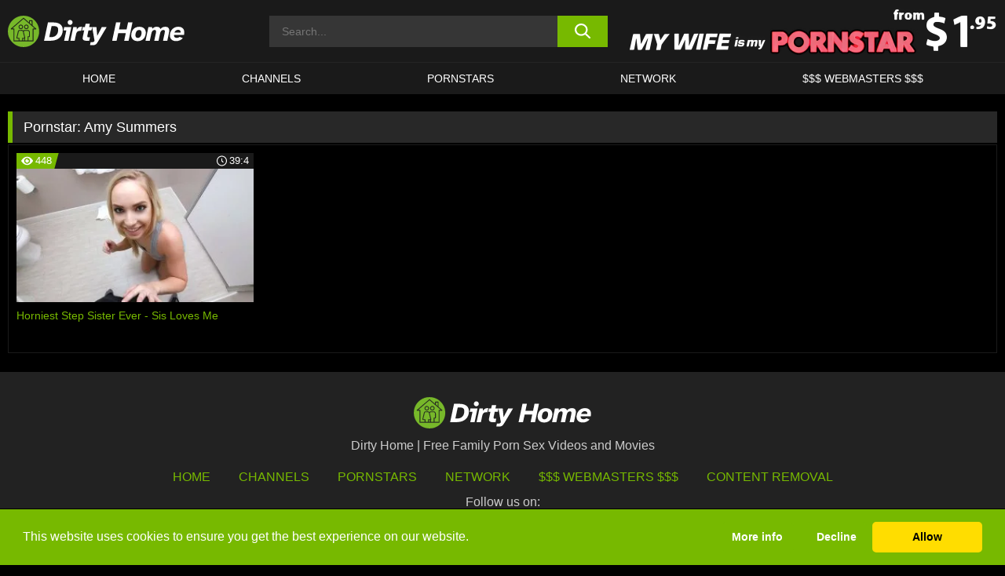

--- FILE ---
content_type: text/html; charset=UTF-8
request_url: https://dirtyho.me/pornstars/amy-summers/
body_size: 79362
content:

<!doctype html>

<html lang="en-US">

	<head>

		<meta http-equiv="Content-Type" content="text/html; charset=utf-8">
		<meta name="viewport" content="width=device-width, initial-scale=1.0, maximum-scale=5.0, minimum-scale=1.0">
		
			
		
		<meta name="description" content="Watch Amy Summers free porn videos on Dirty Home. High quality Amy Summers XXX movies & videos. Watch our huge selection of porn videos in HD quality on any device you own.">		
		<!-- Mobile header color -->
		
		<title>Amy Summers | Dirty Home</title>
<style id='wp-img-auto-sizes-contain-inline-css'>
img:is([sizes=auto i],[sizes^="auto," i]){contain-intrinsic-size:3000px 1500px}
/*# sourceURL=wp-img-auto-sizes-contain-inline-css */
</style>
<style id='wp-block-library-inline-css'>
:root{--wp-block-synced-color:#7a00df;--wp-block-synced-color--rgb:122,0,223;--wp-bound-block-color:var(--wp-block-synced-color);--wp-editor-canvas-background:#ddd;--wp-admin-theme-color:#007cba;--wp-admin-theme-color--rgb:0,124,186;--wp-admin-theme-color-darker-10:#006ba1;--wp-admin-theme-color-darker-10--rgb:0,107,160.5;--wp-admin-theme-color-darker-20:#005a87;--wp-admin-theme-color-darker-20--rgb:0,90,135;--wp-admin-border-width-focus:2px}@media (min-resolution:192dpi){:root{--wp-admin-border-width-focus:1.5px}}.wp-element-button{cursor:pointer}:root .has-very-light-gray-background-color{background-color:#eee}:root .has-very-dark-gray-background-color{background-color:#313131}:root .has-very-light-gray-color{color:#eee}:root .has-very-dark-gray-color{color:#313131}:root .has-vivid-green-cyan-to-vivid-cyan-blue-gradient-background{background:linear-gradient(135deg,#00d084,#0693e3)}:root .has-purple-crush-gradient-background{background:linear-gradient(135deg,#34e2e4,#4721fb 50%,#ab1dfe)}:root .has-hazy-dawn-gradient-background{background:linear-gradient(135deg,#faaca8,#dad0ec)}:root .has-subdued-olive-gradient-background{background:linear-gradient(135deg,#fafae1,#67a671)}:root .has-atomic-cream-gradient-background{background:linear-gradient(135deg,#fdd79a,#004a59)}:root .has-nightshade-gradient-background{background:linear-gradient(135deg,#330968,#31cdcf)}:root .has-midnight-gradient-background{background:linear-gradient(135deg,#020381,#2874fc)}:root{--wp--preset--font-size--normal:16px;--wp--preset--font-size--huge:42px}.has-regular-font-size{font-size:1em}.has-larger-font-size{font-size:2.625em}.has-normal-font-size{font-size:var(--wp--preset--font-size--normal)}.has-huge-font-size{font-size:var(--wp--preset--font-size--huge)}.has-text-align-center{text-align:center}.has-text-align-left{text-align:left}.has-text-align-right{text-align:right}.has-fit-text{white-space:nowrap!important}#end-resizable-editor-section{display:none}.aligncenter{clear:both}.items-justified-left{justify-content:flex-start}.items-justified-center{justify-content:center}.items-justified-right{justify-content:flex-end}.items-justified-space-between{justify-content:space-between}.screen-reader-text{border:0;clip-path:inset(50%);height:1px;margin:-1px;overflow:hidden;padding:0;position:absolute;width:1px;word-wrap:normal!important}.screen-reader-text:focus{background-color:#ddd;clip-path:none;color:#444;display:block;font-size:1em;height:auto;left:5px;line-height:normal;padding:15px 23px 14px;text-decoration:none;top:5px;width:auto;z-index:100000}html :where(.has-border-color){border-style:solid}html :where([style*=border-top-color]){border-top-style:solid}html :where([style*=border-right-color]){border-right-style:solid}html :where([style*=border-bottom-color]){border-bottom-style:solid}html :where([style*=border-left-color]){border-left-style:solid}html :where([style*=border-width]){border-style:solid}html :where([style*=border-top-width]){border-top-style:solid}html :where([style*=border-right-width]){border-right-style:solid}html :where([style*=border-bottom-width]){border-bottom-style:solid}html :where([style*=border-left-width]){border-left-style:solid}html :where(img[class*=wp-image-]){height:auto;max-width:100%}:where(figure){margin:0 0 1em}html :where(.is-position-sticky){--wp-admin--admin-bar--position-offset:var(--wp-admin--admin-bar--height,0px)}@media screen and (max-width:600px){html :where(.is-position-sticky){--wp-admin--admin-bar--position-offset:0px}}

/*# sourceURL=wp-block-library-inline-css */
</style><style id='global-styles-inline-css'>
:root{--wp--preset--aspect-ratio--square: 1;--wp--preset--aspect-ratio--4-3: 4/3;--wp--preset--aspect-ratio--3-4: 3/4;--wp--preset--aspect-ratio--3-2: 3/2;--wp--preset--aspect-ratio--2-3: 2/3;--wp--preset--aspect-ratio--16-9: 16/9;--wp--preset--aspect-ratio--9-16: 9/16;--wp--preset--color--black: #000000;--wp--preset--color--cyan-bluish-gray: #abb8c3;--wp--preset--color--white: #ffffff;--wp--preset--color--pale-pink: #f78da7;--wp--preset--color--vivid-red: #cf2e2e;--wp--preset--color--luminous-vivid-orange: #ff6900;--wp--preset--color--luminous-vivid-amber: #fcb900;--wp--preset--color--light-green-cyan: #7bdcb5;--wp--preset--color--vivid-green-cyan: #00d084;--wp--preset--color--pale-cyan-blue: #8ed1fc;--wp--preset--color--vivid-cyan-blue: #0693e3;--wp--preset--color--vivid-purple: #9b51e0;--wp--preset--gradient--vivid-cyan-blue-to-vivid-purple: linear-gradient(135deg,rgb(6,147,227) 0%,rgb(155,81,224) 100%);--wp--preset--gradient--light-green-cyan-to-vivid-green-cyan: linear-gradient(135deg,rgb(122,220,180) 0%,rgb(0,208,130) 100%);--wp--preset--gradient--luminous-vivid-amber-to-luminous-vivid-orange: linear-gradient(135deg,rgb(252,185,0) 0%,rgb(255,105,0) 100%);--wp--preset--gradient--luminous-vivid-orange-to-vivid-red: linear-gradient(135deg,rgb(255,105,0) 0%,rgb(207,46,46) 100%);--wp--preset--gradient--very-light-gray-to-cyan-bluish-gray: linear-gradient(135deg,rgb(238,238,238) 0%,rgb(169,184,195) 100%);--wp--preset--gradient--cool-to-warm-spectrum: linear-gradient(135deg,rgb(74,234,220) 0%,rgb(151,120,209) 20%,rgb(207,42,186) 40%,rgb(238,44,130) 60%,rgb(251,105,98) 80%,rgb(254,248,76) 100%);--wp--preset--gradient--blush-light-purple: linear-gradient(135deg,rgb(255,206,236) 0%,rgb(152,150,240) 100%);--wp--preset--gradient--blush-bordeaux: linear-gradient(135deg,rgb(254,205,165) 0%,rgb(254,45,45) 50%,rgb(107,0,62) 100%);--wp--preset--gradient--luminous-dusk: linear-gradient(135deg,rgb(255,203,112) 0%,rgb(199,81,192) 50%,rgb(65,88,208) 100%);--wp--preset--gradient--pale-ocean: linear-gradient(135deg,rgb(255,245,203) 0%,rgb(182,227,212) 50%,rgb(51,167,181) 100%);--wp--preset--gradient--electric-grass: linear-gradient(135deg,rgb(202,248,128) 0%,rgb(113,206,126) 100%);--wp--preset--gradient--midnight: linear-gradient(135deg,rgb(2,3,129) 0%,rgb(40,116,252) 100%);--wp--preset--font-size--small: 13px;--wp--preset--font-size--medium: 20px;--wp--preset--font-size--large: 36px;--wp--preset--font-size--x-large: 42px;--wp--preset--spacing--20: 0.44rem;--wp--preset--spacing--30: 0.67rem;--wp--preset--spacing--40: 1rem;--wp--preset--spacing--50: 1.5rem;--wp--preset--spacing--60: 2.25rem;--wp--preset--spacing--70: 3.38rem;--wp--preset--spacing--80: 5.06rem;--wp--preset--shadow--natural: 6px 6px 9px rgba(0, 0, 0, 0.2);--wp--preset--shadow--deep: 12px 12px 50px rgba(0, 0, 0, 0.4);--wp--preset--shadow--sharp: 6px 6px 0px rgba(0, 0, 0, 0.2);--wp--preset--shadow--outlined: 6px 6px 0px -3px rgb(255, 255, 255), 6px 6px rgb(0, 0, 0);--wp--preset--shadow--crisp: 6px 6px 0px rgb(0, 0, 0);}:where(.is-layout-flex){gap: 0.5em;}:where(.is-layout-grid){gap: 0.5em;}body .is-layout-flex{display: flex;}.is-layout-flex{flex-wrap: wrap;align-items: center;}.is-layout-flex > :is(*, div){margin: 0;}body .is-layout-grid{display: grid;}.is-layout-grid > :is(*, div){margin: 0;}:where(.wp-block-columns.is-layout-flex){gap: 2em;}:where(.wp-block-columns.is-layout-grid){gap: 2em;}:where(.wp-block-post-template.is-layout-flex){gap: 1.25em;}:where(.wp-block-post-template.is-layout-grid){gap: 1.25em;}.has-black-color{color: var(--wp--preset--color--black) !important;}.has-cyan-bluish-gray-color{color: var(--wp--preset--color--cyan-bluish-gray) !important;}.has-white-color{color: var(--wp--preset--color--white) !important;}.has-pale-pink-color{color: var(--wp--preset--color--pale-pink) !important;}.has-vivid-red-color{color: var(--wp--preset--color--vivid-red) !important;}.has-luminous-vivid-orange-color{color: var(--wp--preset--color--luminous-vivid-orange) !important;}.has-luminous-vivid-amber-color{color: var(--wp--preset--color--luminous-vivid-amber) !important;}.has-light-green-cyan-color{color: var(--wp--preset--color--light-green-cyan) !important;}.has-vivid-green-cyan-color{color: var(--wp--preset--color--vivid-green-cyan) !important;}.has-pale-cyan-blue-color{color: var(--wp--preset--color--pale-cyan-blue) !important;}.has-vivid-cyan-blue-color{color: var(--wp--preset--color--vivid-cyan-blue) !important;}.has-vivid-purple-color{color: var(--wp--preset--color--vivid-purple) !important;}.has-black-background-color{background-color: var(--wp--preset--color--black) !important;}.has-cyan-bluish-gray-background-color{background-color: var(--wp--preset--color--cyan-bluish-gray) !important;}.has-white-background-color{background-color: var(--wp--preset--color--white) !important;}.has-pale-pink-background-color{background-color: var(--wp--preset--color--pale-pink) !important;}.has-vivid-red-background-color{background-color: var(--wp--preset--color--vivid-red) !important;}.has-luminous-vivid-orange-background-color{background-color: var(--wp--preset--color--luminous-vivid-orange) !important;}.has-luminous-vivid-amber-background-color{background-color: var(--wp--preset--color--luminous-vivid-amber) !important;}.has-light-green-cyan-background-color{background-color: var(--wp--preset--color--light-green-cyan) !important;}.has-vivid-green-cyan-background-color{background-color: var(--wp--preset--color--vivid-green-cyan) !important;}.has-pale-cyan-blue-background-color{background-color: var(--wp--preset--color--pale-cyan-blue) !important;}.has-vivid-cyan-blue-background-color{background-color: var(--wp--preset--color--vivid-cyan-blue) !important;}.has-vivid-purple-background-color{background-color: var(--wp--preset--color--vivid-purple) !important;}.has-black-border-color{border-color: var(--wp--preset--color--black) !important;}.has-cyan-bluish-gray-border-color{border-color: var(--wp--preset--color--cyan-bluish-gray) !important;}.has-white-border-color{border-color: var(--wp--preset--color--white) !important;}.has-pale-pink-border-color{border-color: var(--wp--preset--color--pale-pink) !important;}.has-vivid-red-border-color{border-color: var(--wp--preset--color--vivid-red) !important;}.has-luminous-vivid-orange-border-color{border-color: var(--wp--preset--color--luminous-vivid-orange) !important;}.has-luminous-vivid-amber-border-color{border-color: var(--wp--preset--color--luminous-vivid-amber) !important;}.has-light-green-cyan-border-color{border-color: var(--wp--preset--color--light-green-cyan) !important;}.has-vivid-green-cyan-border-color{border-color: var(--wp--preset--color--vivid-green-cyan) !important;}.has-pale-cyan-blue-border-color{border-color: var(--wp--preset--color--pale-cyan-blue) !important;}.has-vivid-cyan-blue-border-color{border-color: var(--wp--preset--color--vivid-cyan-blue) !important;}.has-vivid-purple-border-color{border-color: var(--wp--preset--color--vivid-purple) !important;}.has-vivid-cyan-blue-to-vivid-purple-gradient-background{background: var(--wp--preset--gradient--vivid-cyan-blue-to-vivid-purple) !important;}.has-light-green-cyan-to-vivid-green-cyan-gradient-background{background: var(--wp--preset--gradient--light-green-cyan-to-vivid-green-cyan) !important;}.has-luminous-vivid-amber-to-luminous-vivid-orange-gradient-background{background: var(--wp--preset--gradient--luminous-vivid-amber-to-luminous-vivid-orange) !important;}.has-luminous-vivid-orange-to-vivid-red-gradient-background{background: var(--wp--preset--gradient--luminous-vivid-orange-to-vivid-red) !important;}.has-very-light-gray-to-cyan-bluish-gray-gradient-background{background: var(--wp--preset--gradient--very-light-gray-to-cyan-bluish-gray) !important;}.has-cool-to-warm-spectrum-gradient-background{background: var(--wp--preset--gradient--cool-to-warm-spectrum) !important;}.has-blush-light-purple-gradient-background{background: var(--wp--preset--gradient--blush-light-purple) !important;}.has-blush-bordeaux-gradient-background{background: var(--wp--preset--gradient--blush-bordeaux) !important;}.has-luminous-dusk-gradient-background{background: var(--wp--preset--gradient--luminous-dusk) !important;}.has-pale-ocean-gradient-background{background: var(--wp--preset--gradient--pale-ocean) !important;}.has-electric-grass-gradient-background{background: var(--wp--preset--gradient--electric-grass) !important;}.has-midnight-gradient-background{background: var(--wp--preset--gradient--midnight) !important;}.has-small-font-size{font-size: var(--wp--preset--font-size--small) !important;}.has-medium-font-size{font-size: var(--wp--preset--font-size--medium) !important;}.has-large-font-size{font-size: var(--wp--preset--font-size--large) !important;}.has-x-large-font-size{font-size: var(--wp--preset--font-size--x-large) !important;}
/*# sourceURL=global-styles-inline-css */
</style>

<link rel='stylesheet' id='teamk-style-css' href='https://dirtyho.me/wp-content/themes/teamk/style.css?ver=6.9' media='all' />
<link rel='stylesheet' id='tks-cookies-css-css' href='https://dirtyho.me/wp-content/plugins/teamk-shonichi/css/cookies.css?ver=6.9' media='print' onload="this.media='all'" />

	<!-- Begin Team K Shonichi SEO -->
	<meta name="description" content="">
	<link rel="canonical" href="https://dirtyho.me/pornstars/amy-summers/">
	<meta name="robots" content="max-snippet:-1, max-image-preview:large, max-video-preview:-1">

	<!-- End Team K Shonichi SEO -->
<link rel="icon" type="image/png" href="/wp-content/uploads/fbrfg/favicon-96x96.png" sizes="96x96" />
<link rel="icon" type="image/svg+xml" href="/wp-content/uploads/fbrfg/favicon.svg" />
<link rel="shortcut icon" href="/wp-content/uploads/fbrfg/favicon.ico" />
<link rel="apple-touch-icon" sizes="180x180" href="/wp-content/uploads/fbrfg/apple-touch-icon.png" />
<meta name="apple-mobile-web-app-title" content="Dirty Home" />
<link rel="manifest" href="/wp-content/uploads/fbrfg/site.webmanifest" /><!-- Analytics by WP Statistics - https://wp-statistics.com -->

<style id="teamk-css-vars" data-ver="20fd1e0cbe6c4f71152c3fb1fc11479d">:root{--primary-color: #77B900;--bg-color: #000000;--header-bg-color: #1A1A1A;--logo-height: 40px;--site-max-width: 1340px;--header-height: 80px;--sidebar-width: 300px;}</style>

<script type="application/ld+json">{"@context": "https://schema.org","@graph": [{"@type": "WebSite","@id": "https://dirtyho.me/#website","url": "https://dirtyho.me","inLanguage": "en-US","name": "Dirty Home","description": "Free Family Porn Sex Videos and Movies","isFamilyFriendly": false,"potentialAction": {"@type": "SearchAction","target": "https://dirtyho.me/?s={search_term_string}","query-input": "required name=search_term_string"},"publisher":{"@id":"https://dirtyho.me/#organization"}},{"@type":"Organization","@id":"https://dirtyho.me/#organization","name":"Dirty Home","url":"https://dirtyho.me","logo":{  "@type":"ImageObject",  "url":"https:\/\/dirtyho.me\/img\/themeIMGs\/NewLogo.svg",  "contentUrl":"https:\/\/dirtyho.me\/img\/themeIMGs\/NewLogo.svg","encodingFormat":"image\/svg+xml"}},{"@type": "BreadcrumbList","@id": "https://dirtyho.me/#breadcrumbs","name": "Breadcrumbs","itemListElement": [{"@type": "ListItem","position": 1,"item": {"@id": "https://dirtyho.me","url": "https://dirtyho.me","name": "Dirty Home"}},{"@type": "ListItem","position": 2,"item": {"@id": "https://dirtyho.me/pornstars/amy-summers/","url": "https://dirtyho.me/pornstars/amy-summers/","name": "Amy Summers"}}]}]}</script>


<script async src="https://www.googletagmanager.com/gtag/js?id=G-CMCVMSFTS9"></script>

<script type="text/plain" class="ce-script">

    window.dataLayer = window.dataLayer || [];
	function gtag(){dataLayer.push(arguments);}
    gtag('js', new Date());

    gtag('config', 'G-CMCVMSFTS9' );
			
</script>

<meta name="theme-color" content="#000000" />
<!-- BEGIN TWITTER DATA -->
<meta name="twitter:card" content="summary_large_image" />
<meta name="twitter:site" content="@SamuraiJuuGo" />
<meta name="twitter:title" content="Dirty Home" />
<meta name="twitter:description" content="Free Family Porn Sex Videos and Movies" />
<meta name="twitter:image" content="" />
<meta name="twitter:image:alt" content="Free Family Porn Sex Videos and Movies" />
<!-- END TWITTER DATA -->
<!-- BEGIN OPEN GRAPH DATA -->
<meta property="og:site_name" content="Dirty Home" />
<meta property="og:locale" content="en_US" />
<meta property="og:type" content="website" />
<meta property="og:title" content="Dirty Home" />
<meta property="og:description" content="Free Family Porn Sex Videos and Movies" />
<meta property="og:url" content="https://dirtyho.me/" />
<!-- END OPEN GRAPH DATA -->
<style>#site-navigationNoMobile .current-menu-item a {
	border-bottom: 2px solid #77B900;
}

#site-navigationNoMobile li:hover > a, #site-navigationNoMobile ul li.current-menu-item a {
    border-bottom: 2px solid #77B900;
}

a {
	color: #77B900;
}
a:hover, a:focus, a:active {
    color: #77B900;
}

</style>
		
	</head>

	<body class="archive tax-Pornstar term-amy-summers term-659 wp-theme-teamk isTax" data="659">

		<!-- Div para detectar AdBlocks -->

		<div id="notify" class="300x250 ads advertising ad advertisment" style="width: 0px; height: 0px; display: block;"></div>

		<!-- END Div para detectar AdBlocks -->

		<div id="page" class="site">
		
		<!-- Barra superior para futuro uso -->
		
					
				<div style="background: black;">
					<div id="topBarID" class="topBarCLS">
											</div>
				</div>
			
						
		<!-- Fin barra superior -->

		<!-- Header Mobile -->

		<div id="site-navigation">

			<div class="logo-search d-flex">

				<div class="mobile-container d-flex align-items-center justify-content-between">

					<!-- Menu mobile -->

					<button class="navbar-toggler hamburger hamburger--slider" type="button" data-toggle="collapse" data-target="#navbarNavDropdown" aria-controls="navbarNavDropdown" aria-expanded="false" aria-label="Toggle navigation">

						<span class="hamburger-box">

							<span class="hamburger-inner"></span>

						</span>

					</button>

					<!-- Your site title as branding in the menu -->

					<div class="navbar-brand mb-0">

												<a href="https://dirtyho.me" class="logoA">
								<img alt="logo" class="logoIMG" src="/img/themeIMGs/NewLogo.svg">
							</a>
						
					</div>
						
					<!-- end custom logo -->

					<div class="search-menu-mobile">
						<div class="header-search-mobile">
							<svg version="1.1" xmlns="http://www.w3.org/2000/svg" xmlns:xlink="http://www.w3.org/1999/xlink" x="0px" y="0px" viewBox="0 0 73 72.9" xml:space="preserve">
							<path d="M71.8,66L53.9,48.1c9-11.7,8.1-28.6-2.7-39.3C45.3,2.9,37.7,0,30,0S14.7,2.9,8.8,8.8c-11.7,11.7-11.7,30.7,0,42.4
								C14.7,57.1,22.3,60,30,60c6.4,0,12.8-2,18.1-6.1l18,17.8c0.8,0.8,1.8,1.2,2.9,1.2c1,0,2.1-0.4,2.9-1.2C73.4,70.2,73.4,67.6,71.8,66z
								M30.1,51.9c-5.9,0-11.3-2.3-15.5-6.4c-8.5-8.5-8.5-22.4,0-31c4.1-4.1,9.6-6.4,15.5-6.4s11.3,2.3,15.5,6.4S52,24.1,52,30
								s-2.3,11.3-6.4,15.5S35.9,51.9,30.1,51.9z"/>
							</svg>
						</div>	
					</div>

				</div>	

			</div>

			<div class="header-search">

				<form role="search" method="get" id="searchformMobile" action="https://dirtyho.me">        

					<input class="input-group-field" value="" placeholder="Search..." name="s" id="sM" type="search">                

					<button aria-label="search button" class="fa-input" type="submit" id="searchsubmitMobile" value="">
						<svg version="1.1" xmlns="http://www.w3.org/2000/svg" xmlns:xlink="http://www.w3.org/1999/xlink" x="0px" y="0px" viewBox="0 0 73 72.9" xml:space="preserve">
							<path d="M71.8,66L53.9,48.1c9-11.7,8.1-28.6-2.7-39.3C45.3,2.9,37.7,0,30,0S14.7,2.9,8.8,8.8c-11.7,11.7-11.7,30.7,0,42.4
								C14.7,57.1,22.3,60,30,60c6.4,0,12.8-2,18.1-6.1l18,17.8c0.8,0.8,1.8,1.2,2.9,1.2c1,0,2.1-0.4,2.9-1.2C73.4,70.2,73.4,67.6,71.8,66z
								M30.1,51.9c-5.9,0-11.3-2.3-15.5-6.4c-8.5-8.5-8.5-22.4,0-31c4.1-4.1,9.6-6.4,15.5-6.4s11.3,2.3,15.5,6.4S52,24.1,52,30
								s-2.3,11.3-6.4,15.5S35.9,51.9,30.1,51.9z"/>
						</svg>
					</button>     

				</form>

			</div>

			<nav class="navbar-mobile navbar-expand-md navbar-dark">	

				<div class="container">

					<!-- The WordPress Menu goes here -->

					<div id="navbarNavDropdown" class="collapse navbar-collapse">
						<div class="menu-header-container"><ul class="navbar-nav ml-auto"><li id="menu-item-7" class="menu-item menu-item-type-custom menu-item-object-custom menu-item-home menu-item-7"><a href="https://dirtyho.me/">HOME</a></li>
<li id="menu-item-638" class="menu-item menu-item-type-custom menu-item-object-custom menu-item-638"><a href="https://dirtyho.me/channels/">CHANNELS</a></li>
<li id="menu-item-13981" class="menu-item menu-item-type-post_type menu-item-object-page menu-item-13981"><a href="https://dirtyho.me/porn-stars/">Pornstars</a></li>
<li id="menu-item-26076" class="menu-item menu-item-type-post_type menu-item-object-page menu-item-26076"><a href="https://dirtyho.me/network/">Network</a></li>
<li id="menu-item-23835" class="menu-item menu-item-type-custom menu-item-object-custom menu-item-23835"><a target="_blank" href="https://aff.samurai15.com/">$$$ WEBMASTERS $$$</a></li>
</ul></div><script type="application/ld+json">{"@context":"https://schema.org","@graph":[{"@type":"SiteNavigationElement","@id":"https:\/\/dirtyho.me\/#nav-header","name":"Header","hasPart":[{"@type":"SiteNavigationElement","@id":"https:\/\/dirtyho.me\/","name":"HOME","url":"https:\/\/dirtyho.me\/"},{"@type":"SiteNavigationElement","@id":"https:\/\/dirtyho.me\/channels\/","name":"CHANNELS","url":"https:\/\/dirtyho.me\/channels\/"},{"@type":"SiteNavigationElement","@id":"https:\/\/dirtyho.me\/porn-stars\/","name":"Pornstars","url":"https:\/\/dirtyho.me\/porn-stars\/"},{"@type":"SiteNavigationElement","@id":"https:\/\/dirtyho.me\/network\/","name":"Network","url":"https:\/\/dirtyho.me\/network\/"},{"@type":"SiteNavigationElement","@id":"https:\/\/aff.samurai15.com\/","name":"$$$ WEBMASTERS $$$","url":"https:\/\/aff.samurai15.com\/"}]}]}</script>						
					</div>
				</div>
				<!-- .container -->

			</nav><!-- .site-navigation -->

		</div>

		<!-- END Header Mobile -->

		<!-- Header -->


		<header id="masthead" class="site-header isTaxHeader">
			
			
			<div class="site-branding cellLogo" style="grid-template-columns: calc((90% - 478px)/2) calc((110% - 478px)/2) 468px;">
				
				<!-- Logo Begin -->	

				<div class="logoDIV">

										<a href="https://dirtyho.me" class="logoA">
							<img alt="logo" class="logoIMG" src="/img/themeIMGs/NewLogo.svg">						</a>
									</div>
				
				<!-- Logo End -->

				<!-- Search Begin -->

									
						<div class="searchDIV">
							<div class="header-search-2">
								<form role="search" method="get" id="searchform" action="https://dirtyho.me">        
									<input class="input-group-field" value="" placeholder="Search..." name="s" id="s" type="search">                
									<button aria-label="search button" class="fa-input" type="submit" id="searchsubmit" value="">
										<svg version="1.1" xmlns="http://www.w3.org/2000/svg" xmlns:xlink="http://www.w3.org/1999/xlink" x="0px" y="0px" viewBox="0 0 73 72.9" xml:space="preserve">
											<path d="M71.8,66L53.9,48.1c9-11.7,8.1-28.6-2.7-39.3C45.3,2.9,37.7,0,30,0S14.7,2.9,8.8,8.8c-11.7,11.7-11.7,30.7,0,42.4
												C14.7,57.1,22.3,60,30,60c6.4,0,12.8-2,18.1-6.1l18,17.8c0.8,0.8,1.8,1.2,2.9,1.2c1,0,2.1-0.4,2.9-1.2C73.4,70.2,73.4,67.6,71.8,66z
												M30.1,51.9c-5.9,0-11.3-2.3-15.5-6.4c-8.5-8.5-8.5-22.4,0-31c4.1-4.1,9.6-6.4,15.5-6.4s11.3,2.3,15.5,6.4S52,24.1,52,30
												s-2.3,11.3-6.4,15.5S35.9,51.9,30.1,51.9z"/>
										</svg>			        			</button>     
								</form>
							</div>
						</div>

					
				<!-- Search END -->

					

						<div class="sdaDIV" id="sdaDIVid">

							<div class="WIDGETGRIDHEADER">

								<section id="widget_sav-5" class="widget widgetSDA widgets-sidebar">
                    <div class="widgetWrapper">

                    <div class="sadWW headerWG"><div class="eAC" data="header"><a href="https://dirtyho.me/goto?pID=0&pURL=aHR0cHM6Ly9uYXRvdXIubmF1Z2h0eWFtZXJpY2EuY29tL3RyYWNrL01URTNOek01TGpFd01ETTJMamd1T0M0eE16SXVNQzR3TGpBdU1BL3NpdGUvbXktd2lmZS1pcy1teS1wb3Juc3Rhcg==&linkType=RS" class="isSpon" ><picture class="pAC" data="isImage"><source srcset="[data-uri] 1x, [data-uri] 2x" type="image/webp"><img src="[data-uri]" alt="my-wife-is-my-pornstar" aria-label="my-wife-is-my-pornstar" ></picture></a></div></div>
                    </div>
            
                </section>
							</div>
			
						</div>

					
			</div><!-- .site-branding -->

			<!-- Menu navegacion Begin -->

			<nav id="site-navigationNoMobile" class="main-navigation topMenu">
				
				<div class="menu-header-container"><ul class="ulTopMenu" style="grid-template-columns: repeat(5, auto); max-width: var(--site-max-width);"><li class="menu-item menu-item-type-custom menu-item-object-custom menu-item-home menu-item-7"><a href="https://dirtyho.me/">HOME</a></li>
<li class="menu-item menu-item-type-custom menu-item-object-custom menu-item-638"><a href="https://dirtyho.me/channels/">CHANNELS</a></li>
<li class="menu-item menu-item-type-post_type menu-item-object-page menu-item-13981"><a href="https://dirtyho.me/porn-stars/">Pornstars</a></li>
<li class="menu-item menu-item-type-post_type menu-item-object-page menu-item-26076"><a href="https://dirtyho.me/network/">Network</a></li>
<li class="menu-item menu-item-type-custom menu-item-object-custom menu-item-23835"><a target="_blank" href="https://aff.samurai15.com/">$$$ WEBMASTERS $$$</a></li>
</ul></div>			</nav>

			<!-- Menu navegacion END -->

		</header>

		<!-- HEADER END -->

		<!-- Content BEGIN -->

		<div id="content" class="site-content isTaxContent">


	<div id="primary" class="content-area">
		<main id="main" class="site-main">

				

					

						<header class="page-header"><meta http-equiv="Content-Type" content="text/html; charset=utf-8">
							<h1 class="page-title">Pornstar: <span>Amy Summers</span></h1>						</header><!-- .page-header -->

					
					<div class="videos-list-isTax">

						
        <article class='thumb-block'>
          
            <a href="https://dirtyho.me/sis-loves-me/video/horniest-step-sister-ever-sis-loves-me/">

                <div class="post-thumbnail">
            
                    
                            <span class="item__stats-bar">
                                <span class="item__stat -bg-t1 -rating">
                                    <span class="item__stat-icon">
                                        <svg xmlns="http://www.w3.org/2000/svg" version="1.1" viewBox="0 0 19.9 14.1">
                                            <path d="M19.9,6.5C14.4-2.2,5.7-2.2.2,6.5c-.2.3-.2.7,0,1,5.5,8.7,14.2,8.7,19.7,0,.1-.3.1-.7,0-1ZM10,12c-2.8,0-5-2.2-5-5s2.2-5,5-5,5,2.2,5,5-2.2,5-5,5Z"/>
                                            <path d="M12,6c-.6,0-1-.4-1-1s.1-.5.3-.7c-.4-.2-.8-.3-1.3-.3-1.7,0-3,1.3-3,3s1.3,3,3,3,3-1.3,3-3-.1-.9-.3-1.3c-.2.2-.4.3-.7.3Z"/>
                                        </svg>
                                    </span>
                                    <span class="item__stat-label">
                                        448                                    </span>
                                </span>
                              
                                <span class="item__stat -duration">
                                    <span class="item__stat-icon item-clock">
                                        <svg xmlns="http://www.w3.org/2000/svg" version="1.1" viewBox="0 0 24 24">
                                            <path fill="#FFF" d="M12,24C5.4,24,0,18.6,0,12S5.4,0,12,0s12,5.4,12,12-5.4,12-12,12ZM12,2C6.5,2,2,6.5,2,12s4.5,10,10,10,10-4.5,10-10S17.5,2,12,2ZM14.2,15.7l-2.9-2.9c-.2-.2-.3-.5-.3-.8v-5c0-.6.4-1,1-1s1,.4,1,1v4.5l2.7,2.7c.4.4.4,1.1,0,1.5-.4.4-1.1.4-1.5,0h0Z"/>
                                        </svg>
                                    </span>
                              
                                    <span class="item__stat-label">
                                        <i class="fa fa-clock-o"></i>
                                            39:4                                    </span>
                                </span>                         
                            </span>

                            <picture><source srcset="/wp-content/uploads/2020/02/13513-280-bio_big-320x180.webp 1x, /wp-content/uploads/2020/02/13513-280-bio_big-640x360.webp 2x" type="image/webp"><img src="/wp-content/uploads/2020/02/13513-280-bio_big.webp" loading="lazy" alt="Horniest Step Sister Ever - Sis Loves Me - 13513"></picture>    
                    
                </div>

                <header class="entry-header">
                    <h3>Horniest Step Sister Ever - Sis Loves Me</h3>
                </header><!-- .entry-header -->
            </a>
        </article><!-- #post-## -->


				</div>

				<nav id="pagination" class="col-sm-12"></nav>
		</main><!-- #main -->
	</div><!-- #primary -->

	

	
				</div><!-- #content -->

				<footer id="colophon" class="site-footer">
					<div class="row" style="max-width: 1340px;">			
						
						<div class="clear"></div>

						<div class="logo-footer">
																<a href="https://dirtyho.me" class="logoA">
									<img alt="logo" class="logoIMG" src="https://dirtyho.me/img/themeIMGs/NewLogo.svg" style="margin: auto; max-height: 40px;">
									</a>
														</div>

						<div style="text-align: center;">Dirty Home | Free Family Porn Sex Videos and Movies</div>						
						<div class="footer-menu-container">		

							<div class="menu-footer-container"><ul id="footer-menu" class="ulTopMenu"><li id="menu-item-29341" class="menu-item menu-item-type-custom menu-item-object-custom menu-item-home menu-item-29341"><a href="https://dirtyho.me">HOME</a></li>
<li id="menu-item-29343" class="menu-item menu-item-type-post_type menu-item-object-page menu-item-29343"><a href="https://dirtyho.me/channels/">Channels</a></li>
<li id="menu-item-29340" class="menu-item menu-item-type-post_type menu-item-object-page menu-item-29340"><a href="https://dirtyho.me/porn-stars/">Pornstars</a></li>
<li id="menu-item-29339" class="menu-item menu-item-type-post_type menu-item-object-page menu-item-29339"><a href="https://dirtyho.me/network/">Network</a></li>
<li id="menu-item-29344" class="menu-item menu-item-type-custom menu-item-object-custom menu-item-29344"><a target="_blank" href="https://aff.samurai15.com">$$$ Webmasters $$$</a></li>
<li id="menu-item-29338" class="menu-item menu-item-type-post_type menu-item-object-page menu-item-29338"><a href="https://dirtyho.me/content-removal/">Content Removal</a></li>
</ul></div>
						</div>		
						
						<section id="custom_html-4" class="widget_text widget widget_custom_html widgets-sidebar"><div class="textwidget custom-html-widget"><div class="socialLogos" style="text-align:center;">
    <span>Follow us on:</span>
    <div class="logos" style="display: grid; grid-template-columns: repeat(2, auto); gap: 10px; justify-content: center; margin: 10px 0;">
        <a href="https://x.com/SamuraiJuuGo" target="_blank" style="display: flex; justify-content: center; align-items: center;">
            <img style="height: 30px;" src="/img/themeIMGs/x-logo.svg" alt="X Logo">
        </a>
        <a href="https://bsky.app/profile/samurai15.com" target="_blank" style="display: flex; justify-content: center; align-items: center;">
            <img style="height: 30px;" src="/img/themeIMGs/bluesky-logo.svg" alt="Bluesky Logo">
        </a>
    </div>    
</div>
</div></section>					
					</div>
				</footer><!-- #colophon -->
			</div><!-- #page -->

		<script type="speculationrules">
{"prefetch":[{"source":"document","where":{"and":[{"href_matches":"/*"},{"not":{"href_matches":["/wp-*.php","/wp-admin/*","/wp-content/uploads/*","/wp-content/*","/wp-content/plugins/*","/wp-content/themes/teamk/*","/*\\?(.+)"]}},{"not":{"selector_matches":"a[rel~=\"nofollow\"]"}},{"not":{"selector_matches":".no-prefetch, .no-prefetch a"}}]},"eagerness":"conservative"}]}
</script>
<script id="teamk-general-js-before">
window.teamkShowChar = 300;
//# sourceURL=teamk-general-js-before
</script>
<script src="https://dirtyho.me/wp-content/themes/teamk/js/js.js?ver=20151215" id="teamk-general-js"></script>
<script id="wp-statistics-tracker-js-extra">
var WP_Statistics_Tracker_Object = {"requestUrl":"https://dirtyho.me","ajaxUrl":"https://dirtyho.me/wp-admin/admin-ajax.php","hitParams":{"wp_statistics_hit":1,"source_type":"tax_Pornstar","source_id":659,"search_query":"","signature":"7587b5625cd43f843053b0c35e70a908","action":"wp_statistics_hit_record"},"option":{"dntEnabled":"1","bypassAdBlockers":"1","consentIntegration":{"name":null,"status":[]},"isPreview":false,"userOnline":false,"trackAnonymously":false,"isWpConsentApiActive":false,"consentLevel":""},"isLegacyEventLoaded":"","customEventAjaxUrl":"https://dirtyho.me/wp-admin/admin-ajax.php?action=wp_statistics_custom_event&nonce=ffaec01ee0","onlineParams":{"wp_statistics_hit":1,"source_type":"tax_Pornstar","source_id":659,"search_query":"","signature":"7587b5625cd43f843053b0c35e70a908","action":"wp_statistics_online_check"},"jsCheckTime":"60000"};
//# sourceURL=wp-statistics-tracker-js-extra
</script>
<script src="https://dirtyho.me/?bb1258=636c62c3b3.js&amp;ver=14.16" id="wp-statistics-tracker-js"></script>
<script id="tks-cookies-js-extra">
var tksCookiesObj = {"bannerBgColor":"#77B900","message":"This website uses cookies to ensure you get the best experience on our website.","messageColor":"#FFFFFF","btpColor":"#000000","isEnabled":"on","moreInfo":"More info","moreInfoURL":"https://dirtyho.me/cookies/","moreInfoBtnColor":"#77B900","moreInfoBtTxColor":"#FFFFFF","moreInfoBrdColor":"#77B900","decline":"Decline","declineURL":"https://dirtyho.me/#","declineBtnColor":"#77B900","declineBtTxColor":"#FFFFFF","declineBrdColor":"#77B900","allow":"Allow","allowBtnColor":"#FFDD00","allowBtTxColor":"#000000","allowBrdColor":"#FFDD00","themeURL":"https://dirtyho.me/wp-content/themes/teamk"};
//# sourceURL=tks-cookies-js-extra
</script>
<script defer src="https://dirtyho.me/wp-content/plugins/teamk-shonichi/js/cookieEnabler.js" id="tks-cookies-js"></script>
<script defer src="https://dirtyho.me/wp-content/plugins/teamk-shonichi/js/cookieCall.js" id="tks-cookies-call-js"></script>
<script defer src="https://dirtyho.me/wp-content/plugins/teamk-shonichi/js/postscribe.min.js" id="tks-postscribe-js"></script>

</body>
</html>